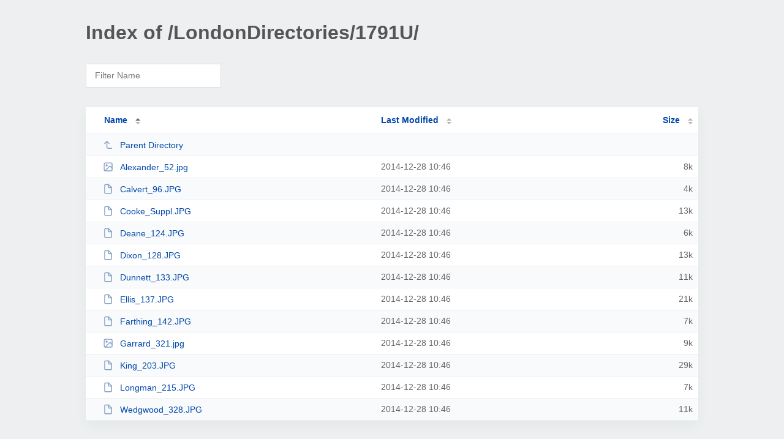

--- FILE ---
content_type: text/html; charset=UTF-8
request_url: http://chessreference.com/LondonDirectories/1791U/
body_size: 1470
content:
<!DOCTYPE html><html><head><meta http-equiv="Content-type" content="text/html; charset=UTF-8" /><meta name="viewport" content="width=device-width, initial-scale=1.0" /><link rel="stylesheet" href="/_autoindex/assets/css/autoindex.css" /><script src="/_autoindex/assets/js/tablesort.js"></script><script src="/_autoindex/assets/js/tablesort.number.js"></script><title>Index of /LondonDirectories/1791U/</title><style>@media (prefers-color-scheme:dark){body{background-color:#000!important}}</style></head><body><div class="content"><h1 style="color: #555;">Index of /LondonDirectories/1791U/</h1>
<div id="table-filter"><input type="text" name="keyword" id="filter-keyword" placeholder="Filter Name"></div>
<div id="table-list"><table id="table-content"><thead class="t-header"><tr><th class="colname" aria-sort="ascending"><a class="name" href="?ND"  onclick="return false"">Name</a></th><th class="colname" data-sort-method="number"><a href="?MA"  onclick="return false"">Last Modified</a></th><th class="colname" data-sort-method="number"><a href="?SA"  onclick="return false"">Size</a></th></tr></thead>
<tr data-sort-method="none"><td><a href="/LondonDirectories/"><img class="icon" src="/_autoindex/assets/icons/corner-left-up.svg" alt="Up">Parent Directory</a></td><td></td><td></td></tr>
<tr><td data-sort="alexander_52.jpg"><a href="/LondonDirectories/1791U/Alexander_52.jpg"><img class="icon" src="/_autoindex/assets/icons/image.svg" alt="[IMG]">Alexander_52.jpg</a></td><td data-sort="1419785176">2014-12-28 10:46</td><td data-sort="7346">      8k</td></tr>
<tr><td data-sort="calvert_96.jpg"><a href="/LondonDirectories/1791U/Calvert_96.JPG"><img class="icon" src="/_autoindex/assets/icons/file.svg" alt="File">Calvert_96.JPG</a></td><td data-sort="1419785177">2014-12-28 10:46</td><td data-sort="3510">      4k</td></tr>
<tr><td data-sort="cooke_suppl.jpg"><a href="/LondonDirectories/1791U/Cooke_Suppl.JPG"><img class="icon" src="/_autoindex/assets/icons/file.svg" alt="File">Cooke_Suppl.JPG</a></td><td data-sort="1419785178">2014-12-28 10:46</td><td data-sort="13060">     13k</td></tr>
<tr><td data-sort="deane_124.jpg"><a href="/LondonDirectories/1791U/Deane_124.JPG"><img class="icon" src="/_autoindex/assets/icons/file.svg" alt="File">Deane_124.JPG</a></td><td data-sort="1419785179">2014-12-28 10:46</td><td data-sort="5905">      6k</td></tr>
<tr><td data-sort="dixon_128.jpg"><a href="/LondonDirectories/1791U/Dixon_128.JPG"><img class="icon" src="/_autoindex/assets/icons/file.svg" alt="File">Dixon_128.JPG</a></td><td data-sort="1419785180">2014-12-28 10:46</td><td data-sort="12899">     13k</td></tr>
<tr><td data-sort="dunnett_133.jpg"><a href="/LondonDirectories/1791U/Dunnett_133.JPG"><img class="icon" src="/_autoindex/assets/icons/file.svg" alt="File">Dunnett_133.JPG</a></td><td data-sort="1419785181">2014-12-28 10:46</td><td data-sort="10517">     11k</td></tr>
<tr><td data-sort="ellis_137.jpg"><a href="/LondonDirectories/1791U/Ellis_137.JPG"><img class="icon" src="/_autoindex/assets/icons/file.svg" alt="File">Ellis_137.JPG</a></td><td data-sort="1419785182">2014-12-28 10:46</td><td data-sort="21031">     21k</td></tr>
<tr><td data-sort="farthing_142.jpg"><a href="/LondonDirectories/1791U/Farthing_142.JPG"><img class="icon" src="/_autoindex/assets/icons/file.svg" alt="File">Farthing_142.JPG</a></td><td data-sort="1419785183">2014-12-28 10:46</td><td data-sort="6481">      7k</td></tr>
<tr><td data-sort="garrard_321.jpg"><a href="/LondonDirectories/1791U/Garrard_321.jpg"><img class="icon" src="/_autoindex/assets/icons/image.svg" alt="[IMG]">Garrard_321.jpg</a></td><td data-sort="1419785184">2014-12-28 10:46</td><td data-sort="8832">      9k</td></tr>
<tr><td data-sort="king_203.jpg"><a href="/LondonDirectories/1791U/King_203.JPG"><img class="icon" src="/_autoindex/assets/icons/file.svg" alt="File">King_203.JPG</a></td><td data-sort="1419785185">2014-12-28 10:46</td><td data-sort="28947">     29k</td></tr>
<tr><td data-sort="longman_215.jpg"><a href="/LondonDirectories/1791U/Longman_215.JPG"><img class="icon" src="/_autoindex/assets/icons/file.svg" alt="File">Longman_215.JPG</a></td><td data-sort="1419785187">2014-12-28 10:46</td><td data-sort="6469">      7k</td></tr>
<tr><td data-sort="wedgwood_328.jpg"><a href="/LondonDirectories/1791U/Wedgwood_328.JPG"><img class="icon" src="/_autoindex/assets/icons/file.svg" alt="File">Wedgwood_328.JPG</a></td><td data-sort="1419785188">2014-12-28 10:46</td><td data-sort="10543">     11k</td></tr>
</table></div>
<address>Proudly Served by LiteSpeed Web Server at chessreference.com Port 80</address></div><script>
	new Tablesort(document.getElementById("table-content"));
	var keywordInput = document.getElementById('filter-keyword');
	document.addEventListener('keyup', filterTable);

	function filterTable(e) {
		if (e.target.id != 'filter-keyword') return;

		var cols = document.querySelectorAll('tbody td:first-child');
		var keyword = keywordInput.value.toLowerCase();
		for (i = 0; i < cols.length; i++) {
			var text = cols[i].textContent.toLowerCase();
			if (text != 'parent directory') {
				cols[i].parentNode.style.display = text.indexOf(keyword) === -1 ? 'none' : 'table-row';
			}
		}
	}
</script></body></html>
